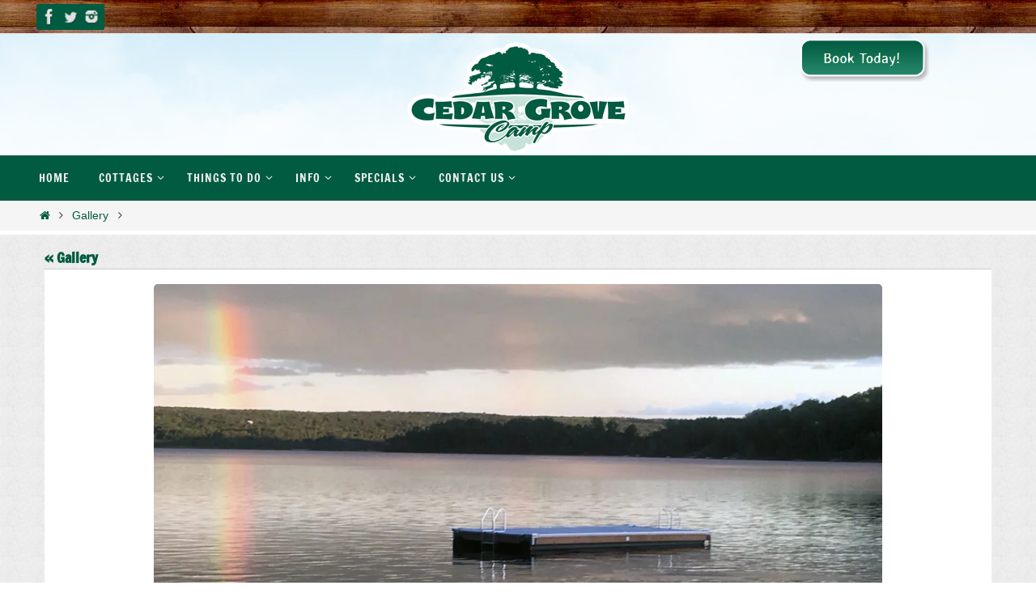

--- FILE ---
content_type: text/html; charset=utf-8
request_url: https://www.google.com/recaptcha/api2/anchor?ar=1&k=6LfaY7sZAAAAABpO7HS2jAVjuhgBSvqMJszNzOoq&co=aHR0cHM6Ly9jZWRhcmdyb3ZlY2FtcC5jb206NDQz&hl=en&v=PoyoqOPhxBO7pBk68S4YbpHZ&theme=light&size=normal&anchor-ms=20000&execute-ms=30000&cb=pi4v9oop32
body_size: 49305
content:
<!DOCTYPE HTML><html dir="ltr" lang="en"><head><meta http-equiv="Content-Type" content="text/html; charset=UTF-8">
<meta http-equiv="X-UA-Compatible" content="IE=edge">
<title>reCAPTCHA</title>
<style type="text/css">
/* cyrillic-ext */
@font-face {
  font-family: 'Roboto';
  font-style: normal;
  font-weight: 400;
  font-stretch: 100%;
  src: url(//fonts.gstatic.com/s/roboto/v48/KFO7CnqEu92Fr1ME7kSn66aGLdTylUAMa3GUBHMdazTgWw.woff2) format('woff2');
  unicode-range: U+0460-052F, U+1C80-1C8A, U+20B4, U+2DE0-2DFF, U+A640-A69F, U+FE2E-FE2F;
}
/* cyrillic */
@font-face {
  font-family: 'Roboto';
  font-style: normal;
  font-weight: 400;
  font-stretch: 100%;
  src: url(//fonts.gstatic.com/s/roboto/v48/KFO7CnqEu92Fr1ME7kSn66aGLdTylUAMa3iUBHMdazTgWw.woff2) format('woff2');
  unicode-range: U+0301, U+0400-045F, U+0490-0491, U+04B0-04B1, U+2116;
}
/* greek-ext */
@font-face {
  font-family: 'Roboto';
  font-style: normal;
  font-weight: 400;
  font-stretch: 100%;
  src: url(//fonts.gstatic.com/s/roboto/v48/KFO7CnqEu92Fr1ME7kSn66aGLdTylUAMa3CUBHMdazTgWw.woff2) format('woff2');
  unicode-range: U+1F00-1FFF;
}
/* greek */
@font-face {
  font-family: 'Roboto';
  font-style: normal;
  font-weight: 400;
  font-stretch: 100%;
  src: url(//fonts.gstatic.com/s/roboto/v48/KFO7CnqEu92Fr1ME7kSn66aGLdTylUAMa3-UBHMdazTgWw.woff2) format('woff2');
  unicode-range: U+0370-0377, U+037A-037F, U+0384-038A, U+038C, U+038E-03A1, U+03A3-03FF;
}
/* math */
@font-face {
  font-family: 'Roboto';
  font-style: normal;
  font-weight: 400;
  font-stretch: 100%;
  src: url(//fonts.gstatic.com/s/roboto/v48/KFO7CnqEu92Fr1ME7kSn66aGLdTylUAMawCUBHMdazTgWw.woff2) format('woff2');
  unicode-range: U+0302-0303, U+0305, U+0307-0308, U+0310, U+0312, U+0315, U+031A, U+0326-0327, U+032C, U+032F-0330, U+0332-0333, U+0338, U+033A, U+0346, U+034D, U+0391-03A1, U+03A3-03A9, U+03B1-03C9, U+03D1, U+03D5-03D6, U+03F0-03F1, U+03F4-03F5, U+2016-2017, U+2034-2038, U+203C, U+2040, U+2043, U+2047, U+2050, U+2057, U+205F, U+2070-2071, U+2074-208E, U+2090-209C, U+20D0-20DC, U+20E1, U+20E5-20EF, U+2100-2112, U+2114-2115, U+2117-2121, U+2123-214F, U+2190, U+2192, U+2194-21AE, U+21B0-21E5, U+21F1-21F2, U+21F4-2211, U+2213-2214, U+2216-22FF, U+2308-230B, U+2310, U+2319, U+231C-2321, U+2336-237A, U+237C, U+2395, U+239B-23B7, U+23D0, U+23DC-23E1, U+2474-2475, U+25AF, U+25B3, U+25B7, U+25BD, U+25C1, U+25CA, U+25CC, U+25FB, U+266D-266F, U+27C0-27FF, U+2900-2AFF, U+2B0E-2B11, U+2B30-2B4C, U+2BFE, U+3030, U+FF5B, U+FF5D, U+1D400-1D7FF, U+1EE00-1EEFF;
}
/* symbols */
@font-face {
  font-family: 'Roboto';
  font-style: normal;
  font-weight: 400;
  font-stretch: 100%;
  src: url(//fonts.gstatic.com/s/roboto/v48/KFO7CnqEu92Fr1ME7kSn66aGLdTylUAMaxKUBHMdazTgWw.woff2) format('woff2');
  unicode-range: U+0001-000C, U+000E-001F, U+007F-009F, U+20DD-20E0, U+20E2-20E4, U+2150-218F, U+2190, U+2192, U+2194-2199, U+21AF, U+21E6-21F0, U+21F3, U+2218-2219, U+2299, U+22C4-22C6, U+2300-243F, U+2440-244A, U+2460-24FF, U+25A0-27BF, U+2800-28FF, U+2921-2922, U+2981, U+29BF, U+29EB, U+2B00-2BFF, U+4DC0-4DFF, U+FFF9-FFFB, U+10140-1018E, U+10190-1019C, U+101A0, U+101D0-101FD, U+102E0-102FB, U+10E60-10E7E, U+1D2C0-1D2D3, U+1D2E0-1D37F, U+1F000-1F0FF, U+1F100-1F1AD, U+1F1E6-1F1FF, U+1F30D-1F30F, U+1F315, U+1F31C, U+1F31E, U+1F320-1F32C, U+1F336, U+1F378, U+1F37D, U+1F382, U+1F393-1F39F, U+1F3A7-1F3A8, U+1F3AC-1F3AF, U+1F3C2, U+1F3C4-1F3C6, U+1F3CA-1F3CE, U+1F3D4-1F3E0, U+1F3ED, U+1F3F1-1F3F3, U+1F3F5-1F3F7, U+1F408, U+1F415, U+1F41F, U+1F426, U+1F43F, U+1F441-1F442, U+1F444, U+1F446-1F449, U+1F44C-1F44E, U+1F453, U+1F46A, U+1F47D, U+1F4A3, U+1F4B0, U+1F4B3, U+1F4B9, U+1F4BB, U+1F4BF, U+1F4C8-1F4CB, U+1F4D6, U+1F4DA, U+1F4DF, U+1F4E3-1F4E6, U+1F4EA-1F4ED, U+1F4F7, U+1F4F9-1F4FB, U+1F4FD-1F4FE, U+1F503, U+1F507-1F50B, U+1F50D, U+1F512-1F513, U+1F53E-1F54A, U+1F54F-1F5FA, U+1F610, U+1F650-1F67F, U+1F687, U+1F68D, U+1F691, U+1F694, U+1F698, U+1F6AD, U+1F6B2, U+1F6B9-1F6BA, U+1F6BC, U+1F6C6-1F6CF, U+1F6D3-1F6D7, U+1F6E0-1F6EA, U+1F6F0-1F6F3, U+1F6F7-1F6FC, U+1F700-1F7FF, U+1F800-1F80B, U+1F810-1F847, U+1F850-1F859, U+1F860-1F887, U+1F890-1F8AD, U+1F8B0-1F8BB, U+1F8C0-1F8C1, U+1F900-1F90B, U+1F93B, U+1F946, U+1F984, U+1F996, U+1F9E9, U+1FA00-1FA6F, U+1FA70-1FA7C, U+1FA80-1FA89, U+1FA8F-1FAC6, U+1FACE-1FADC, U+1FADF-1FAE9, U+1FAF0-1FAF8, U+1FB00-1FBFF;
}
/* vietnamese */
@font-face {
  font-family: 'Roboto';
  font-style: normal;
  font-weight: 400;
  font-stretch: 100%;
  src: url(//fonts.gstatic.com/s/roboto/v48/KFO7CnqEu92Fr1ME7kSn66aGLdTylUAMa3OUBHMdazTgWw.woff2) format('woff2');
  unicode-range: U+0102-0103, U+0110-0111, U+0128-0129, U+0168-0169, U+01A0-01A1, U+01AF-01B0, U+0300-0301, U+0303-0304, U+0308-0309, U+0323, U+0329, U+1EA0-1EF9, U+20AB;
}
/* latin-ext */
@font-face {
  font-family: 'Roboto';
  font-style: normal;
  font-weight: 400;
  font-stretch: 100%;
  src: url(//fonts.gstatic.com/s/roboto/v48/KFO7CnqEu92Fr1ME7kSn66aGLdTylUAMa3KUBHMdazTgWw.woff2) format('woff2');
  unicode-range: U+0100-02BA, U+02BD-02C5, U+02C7-02CC, U+02CE-02D7, U+02DD-02FF, U+0304, U+0308, U+0329, U+1D00-1DBF, U+1E00-1E9F, U+1EF2-1EFF, U+2020, U+20A0-20AB, U+20AD-20C0, U+2113, U+2C60-2C7F, U+A720-A7FF;
}
/* latin */
@font-face {
  font-family: 'Roboto';
  font-style: normal;
  font-weight: 400;
  font-stretch: 100%;
  src: url(//fonts.gstatic.com/s/roboto/v48/KFO7CnqEu92Fr1ME7kSn66aGLdTylUAMa3yUBHMdazQ.woff2) format('woff2');
  unicode-range: U+0000-00FF, U+0131, U+0152-0153, U+02BB-02BC, U+02C6, U+02DA, U+02DC, U+0304, U+0308, U+0329, U+2000-206F, U+20AC, U+2122, U+2191, U+2193, U+2212, U+2215, U+FEFF, U+FFFD;
}
/* cyrillic-ext */
@font-face {
  font-family: 'Roboto';
  font-style: normal;
  font-weight: 500;
  font-stretch: 100%;
  src: url(//fonts.gstatic.com/s/roboto/v48/KFO7CnqEu92Fr1ME7kSn66aGLdTylUAMa3GUBHMdazTgWw.woff2) format('woff2');
  unicode-range: U+0460-052F, U+1C80-1C8A, U+20B4, U+2DE0-2DFF, U+A640-A69F, U+FE2E-FE2F;
}
/* cyrillic */
@font-face {
  font-family: 'Roboto';
  font-style: normal;
  font-weight: 500;
  font-stretch: 100%;
  src: url(//fonts.gstatic.com/s/roboto/v48/KFO7CnqEu92Fr1ME7kSn66aGLdTylUAMa3iUBHMdazTgWw.woff2) format('woff2');
  unicode-range: U+0301, U+0400-045F, U+0490-0491, U+04B0-04B1, U+2116;
}
/* greek-ext */
@font-face {
  font-family: 'Roboto';
  font-style: normal;
  font-weight: 500;
  font-stretch: 100%;
  src: url(//fonts.gstatic.com/s/roboto/v48/KFO7CnqEu92Fr1ME7kSn66aGLdTylUAMa3CUBHMdazTgWw.woff2) format('woff2');
  unicode-range: U+1F00-1FFF;
}
/* greek */
@font-face {
  font-family: 'Roboto';
  font-style: normal;
  font-weight: 500;
  font-stretch: 100%;
  src: url(//fonts.gstatic.com/s/roboto/v48/KFO7CnqEu92Fr1ME7kSn66aGLdTylUAMa3-UBHMdazTgWw.woff2) format('woff2');
  unicode-range: U+0370-0377, U+037A-037F, U+0384-038A, U+038C, U+038E-03A1, U+03A3-03FF;
}
/* math */
@font-face {
  font-family: 'Roboto';
  font-style: normal;
  font-weight: 500;
  font-stretch: 100%;
  src: url(//fonts.gstatic.com/s/roboto/v48/KFO7CnqEu92Fr1ME7kSn66aGLdTylUAMawCUBHMdazTgWw.woff2) format('woff2');
  unicode-range: U+0302-0303, U+0305, U+0307-0308, U+0310, U+0312, U+0315, U+031A, U+0326-0327, U+032C, U+032F-0330, U+0332-0333, U+0338, U+033A, U+0346, U+034D, U+0391-03A1, U+03A3-03A9, U+03B1-03C9, U+03D1, U+03D5-03D6, U+03F0-03F1, U+03F4-03F5, U+2016-2017, U+2034-2038, U+203C, U+2040, U+2043, U+2047, U+2050, U+2057, U+205F, U+2070-2071, U+2074-208E, U+2090-209C, U+20D0-20DC, U+20E1, U+20E5-20EF, U+2100-2112, U+2114-2115, U+2117-2121, U+2123-214F, U+2190, U+2192, U+2194-21AE, U+21B0-21E5, U+21F1-21F2, U+21F4-2211, U+2213-2214, U+2216-22FF, U+2308-230B, U+2310, U+2319, U+231C-2321, U+2336-237A, U+237C, U+2395, U+239B-23B7, U+23D0, U+23DC-23E1, U+2474-2475, U+25AF, U+25B3, U+25B7, U+25BD, U+25C1, U+25CA, U+25CC, U+25FB, U+266D-266F, U+27C0-27FF, U+2900-2AFF, U+2B0E-2B11, U+2B30-2B4C, U+2BFE, U+3030, U+FF5B, U+FF5D, U+1D400-1D7FF, U+1EE00-1EEFF;
}
/* symbols */
@font-face {
  font-family: 'Roboto';
  font-style: normal;
  font-weight: 500;
  font-stretch: 100%;
  src: url(//fonts.gstatic.com/s/roboto/v48/KFO7CnqEu92Fr1ME7kSn66aGLdTylUAMaxKUBHMdazTgWw.woff2) format('woff2');
  unicode-range: U+0001-000C, U+000E-001F, U+007F-009F, U+20DD-20E0, U+20E2-20E4, U+2150-218F, U+2190, U+2192, U+2194-2199, U+21AF, U+21E6-21F0, U+21F3, U+2218-2219, U+2299, U+22C4-22C6, U+2300-243F, U+2440-244A, U+2460-24FF, U+25A0-27BF, U+2800-28FF, U+2921-2922, U+2981, U+29BF, U+29EB, U+2B00-2BFF, U+4DC0-4DFF, U+FFF9-FFFB, U+10140-1018E, U+10190-1019C, U+101A0, U+101D0-101FD, U+102E0-102FB, U+10E60-10E7E, U+1D2C0-1D2D3, U+1D2E0-1D37F, U+1F000-1F0FF, U+1F100-1F1AD, U+1F1E6-1F1FF, U+1F30D-1F30F, U+1F315, U+1F31C, U+1F31E, U+1F320-1F32C, U+1F336, U+1F378, U+1F37D, U+1F382, U+1F393-1F39F, U+1F3A7-1F3A8, U+1F3AC-1F3AF, U+1F3C2, U+1F3C4-1F3C6, U+1F3CA-1F3CE, U+1F3D4-1F3E0, U+1F3ED, U+1F3F1-1F3F3, U+1F3F5-1F3F7, U+1F408, U+1F415, U+1F41F, U+1F426, U+1F43F, U+1F441-1F442, U+1F444, U+1F446-1F449, U+1F44C-1F44E, U+1F453, U+1F46A, U+1F47D, U+1F4A3, U+1F4B0, U+1F4B3, U+1F4B9, U+1F4BB, U+1F4BF, U+1F4C8-1F4CB, U+1F4D6, U+1F4DA, U+1F4DF, U+1F4E3-1F4E6, U+1F4EA-1F4ED, U+1F4F7, U+1F4F9-1F4FB, U+1F4FD-1F4FE, U+1F503, U+1F507-1F50B, U+1F50D, U+1F512-1F513, U+1F53E-1F54A, U+1F54F-1F5FA, U+1F610, U+1F650-1F67F, U+1F687, U+1F68D, U+1F691, U+1F694, U+1F698, U+1F6AD, U+1F6B2, U+1F6B9-1F6BA, U+1F6BC, U+1F6C6-1F6CF, U+1F6D3-1F6D7, U+1F6E0-1F6EA, U+1F6F0-1F6F3, U+1F6F7-1F6FC, U+1F700-1F7FF, U+1F800-1F80B, U+1F810-1F847, U+1F850-1F859, U+1F860-1F887, U+1F890-1F8AD, U+1F8B0-1F8BB, U+1F8C0-1F8C1, U+1F900-1F90B, U+1F93B, U+1F946, U+1F984, U+1F996, U+1F9E9, U+1FA00-1FA6F, U+1FA70-1FA7C, U+1FA80-1FA89, U+1FA8F-1FAC6, U+1FACE-1FADC, U+1FADF-1FAE9, U+1FAF0-1FAF8, U+1FB00-1FBFF;
}
/* vietnamese */
@font-face {
  font-family: 'Roboto';
  font-style: normal;
  font-weight: 500;
  font-stretch: 100%;
  src: url(//fonts.gstatic.com/s/roboto/v48/KFO7CnqEu92Fr1ME7kSn66aGLdTylUAMa3OUBHMdazTgWw.woff2) format('woff2');
  unicode-range: U+0102-0103, U+0110-0111, U+0128-0129, U+0168-0169, U+01A0-01A1, U+01AF-01B0, U+0300-0301, U+0303-0304, U+0308-0309, U+0323, U+0329, U+1EA0-1EF9, U+20AB;
}
/* latin-ext */
@font-face {
  font-family: 'Roboto';
  font-style: normal;
  font-weight: 500;
  font-stretch: 100%;
  src: url(//fonts.gstatic.com/s/roboto/v48/KFO7CnqEu92Fr1ME7kSn66aGLdTylUAMa3KUBHMdazTgWw.woff2) format('woff2');
  unicode-range: U+0100-02BA, U+02BD-02C5, U+02C7-02CC, U+02CE-02D7, U+02DD-02FF, U+0304, U+0308, U+0329, U+1D00-1DBF, U+1E00-1E9F, U+1EF2-1EFF, U+2020, U+20A0-20AB, U+20AD-20C0, U+2113, U+2C60-2C7F, U+A720-A7FF;
}
/* latin */
@font-face {
  font-family: 'Roboto';
  font-style: normal;
  font-weight: 500;
  font-stretch: 100%;
  src: url(//fonts.gstatic.com/s/roboto/v48/KFO7CnqEu92Fr1ME7kSn66aGLdTylUAMa3yUBHMdazQ.woff2) format('woff2');
  unicode-range: U+0000-00FF, U+0131, U+0152-0153, U+02BB-02BC, U+02C6, U+02DA, U+02DC, U+0304, U+0308, U+0329, U+2000-206F, U+20AC, U+2122, U+2191, U+2193, U+2212, U+2215, U+FEFF, U+FFFD;
}
/* cyrillic-ext */
@font-face {
  font-family: 'Roboto';
  font-style: normal;
  font-weight: 900;
  font-stretch: 100%;
  src: url(//fonts.gstatic.com/s/roboto/v48/KFO7CnqEu92Fr1ME7kSn66aGLdTylUAMa3GUBHMdazTgWw.woff2) format('woff2');
  unicode-range: U+0460-052F, U+1C80-1C8A, U+20B4, U+2DE0-2DFF, U+A640-A69F, U+FE2E-FE2F;
}
/* cyrillic */
@font-face {
  font-family: 'Roboto';
  font-style: normal;
  font-weight: 900;
  font-stretch: 100%;
  src: url(//fonts.gstatic.com/s/roboto/v48/KFO7CnqEu92Fr1ME7kSn66aGLdTylUAMa3iUBHMdazTgWw.woff2) format('woff2');
  unicode-range: U+0301, U+0400-045F, U+0490-0491, U+04B0-04B1, U+2116;
}
/* greek-ext */
@font-face {
  font-family: 'Roboto';
  font-style: normal;
  font-weight: 900;
  font-stretch: 100%;
  src: url(//fonts.gstatic.com/s/roboto/v48/KFO7CnqEu92Fr1ME7kSn66aGLdTylUAMa3CUBHMdazTgWw.woff2) format('woff2');
  unicode-range: U+1F00-1FFF;
}
/* greek */
@font-face {
  font-family: 'Roboto';
  font-style: normal;
  font-weight: 900;
  font-stretch: 100%;
  src: url(//fonts.gstatic.com/s/roboto/v48/KFO7CnqEu92Fr1ME7kSn66aGLdTylUAMa3-UBHMdazTgWw.woff2) format('woff2');
  unicode-range: U+0370-0377, U+037A-037F, U+0384-038A, U+038C, U+038E-03A1, U+03A3-03FF;
}
/* math */
@font-face {
  font-family: 'Roboto';
  font-style: normal;
  font-weight: 900;
  font-stretch: 100%;
  src: url(//fonts.gstatic.com/s/roboto/v48/KFO7CnqEu92Fr1ME7kSn66aGLdTylUAMawCUBHMdazTgWw.woff2) format('woff2');
  unicode-range: U+0302-0303, U+0305, U+0307-0308, U+0310, U+0312, U+0315, U+031A, U+0326-0327, U+032C, U+032F-0330, U+0332-0333, U+0338, U+033A, U+0346, U+034D, U+0391-03A1, U+03A3-03A9, U+03B1-03C9, U+03D1, U+03D5-03D6, U+03F0-03F1, U+03F4-03F5, U+2016-2017, U+2034-2038, U+203C, U+2040, U+2043, U+2047, U+2050, U+2057, U+205F, U+2070-2071, U+2074-208E, U+2090-209C, U+20D0-20DC, U+20E1, U+20E5-20EF, U+2100-2112, U+2114-2115, U+2117-2121, U+2123-214F, U+2190, U+2192, U+2194-21AE, U+21B0-21E5, U+21F1-21F2, U+21F4-2211, U+2213-2214, U+2216-22FF, U+2308-230B, U+2310, U+2319, U+231C-2321, U+2336-237A, U+237C, U+2395, U+239B-23B7, U+23D0, U+23DC-23E1, U+2474-2475, U+25AF, U+25B3, U+25B7, U+25BD, U+25C1, U+25CA, U+25CC, U+25FB, U+266D-266F, U+27C0-27FF, U+2900-2AFF, U+2B0E-2B11, U+2B30-2B4C, U+2BFE, U+3030, U+FF5B, U+FF5D, U+1D400-1D7FF, U+1EE00-1EEFF;
}
/* symbols */
@font-face {
  font-family: 'Roboto';
  font-style: normal;
  font-weight: 900;
  font-stretch: 100%;
  src: url(//fonts.gstatic.com/s/roboto/v48/KFO7CnqEu92Fr1ME7kSn66aGLdTylUAMaxKUBHMdazTgWw.woff2) format('woff2');
  unicode-range: U+0001-000C, U+000E-001F, U+007F-009F, U+20DD-20E0, U+20E2-20E4, U+2150-218F, U+2190, U+2192, U+2194-2199, U+21AF, U+21E6-21F0, U+21F3, U+2218-2219, U+2299, U+22C4-22C6, U+2300-243F, U+2440-244A, U+2460-24FF, U+25A0-27BF, U+2800-28FF, U+2921-2922, U+2981, U+29BF, U+29EB, U+2B00-2BFF, U+4DC0-4DFF, U+FFF9-FFFB, U+10140-1018E, U+10190-1019C, U+101A0, U+101D0-101FD, U+102E0-102FB, U+10E60-10E7E, U+1D2C0-1D2D3, U+1D2E0-1D37F, U+1F000-1F0FF, U+1F100-1F1AD, U+1F1E6-1F1FF, U+1F30D-1F30F, U+1F315, U+1F31C, U+1F31E, U+1F320-1F32C, U+1F336, U+1F378, U+1F37D, U+1F382, U+1F393-1F39F, U+1F3A7-1F3A8, U+1F3AC-1F3AF, U+1F3C2, U+1F3C4-1F3C6, U+1F3CA-1F3CE, U+1F3D4-1F3E0, U+1F3ED, U+1F3F1-1F3F3, U+1F3F5-1F3F7, U+1F408, U+1F415, U+1F41F, U+1F426, U+1F43F, U+1F441-1F442, U+1F444, U+1F446-1F449, U+1F44C-1F44E, U+1F453, U+1F46A, U+1F47D, U+1F4A3, U+1F4B0, U+1F4B3, U+1F4B9, U+1F4BB, U+1F4BF, U+1F4C8-1F4CB, U+1F4D6, U+1F4DA, U+1F4DF, U+1F4E3-1F4E6, U+1F4EA-1F4ED, U+1F4F7, U+1F4F9-1F4FB, U+1F4FD-1F4FE, U+1F503, U+1F507-1F50B, U+1F50D, U+1F512-1F513, U+1F53E-1F54A, U+1F54F-1F5FA, U+1F610, U+1F650-1F67F, U+1F687, U+1F68D, U+1F691, U+1F694, U+1F698, U+1F6AD, U+1F6B2, U+1F6B9-1F6BA, U+1F6BC, U+1F6C6-1F6CF, U+1F6D3-1F6D7, U+1F6E0-1F6EA, U+1F6F0-1F6F3, U+1F6F7-1F6FC, U+1F700-1F7FF, U+1F800-1F80B, U+1F810-1F847, U+1F850-1F859, U+1F860-1F887, U+1F890-1F8AD, U+1F8B0-1F8BB, U+1F8C0-1F8C1, U+1F900-1F90B, U+1F93B, U+1F946, U+1F984, U+1F996, U+1F9E9, U+1FA00-1FA6F, U+1FA70-1FA7C, U+1FA80-1FA89, U+1FA8F-1FAC6, U+1FACE-1FADC, U+1FADF-1FAE9, U+1FAF0-1FAF8, U+1FB00-1FBFF;
}
/* vietnamese */
@font-face {
  font-family: 'Roboto';
  font-style: normal;
  font-weight: 900;
  font-stretch: 100%;
  src: url(//fonts.gstatic.com/s/roboto/v48/KFO7CnqEu92Fr1ME7kSn66aGLdTylUAMa3OUBHMdazTgWw.woff2) format('woff2');
  unicode-range: U+0102-0103, U+0110-0111, U+0128-0129, U+0168-0169, U+01A0-01A1, U+01AF-01B0, U+0300-0301, U+0303-0304, U+0308-0309, U+0323, U+0329, U+1EA0-1EF9, U+20AB;
}
/* latin-ext */
@font-face {
  font-family: 'Roboto';
  font-style: normal;
  font-weight: 900;
  font-stretch: 100%;
  src: url(//fonts.gstatic.com/s/roboto/v48/KFO7CnqEu92Fr1ME7kSn66aGLdTylUAMa3KUBHMdazTgWw.woff2) format('woff2');
  unicode-range: U+0100-02BA, U+02BD-02C5, U+02C7-02CC, U+02CE-02D7, U+02DD-02FF, U+0304, U+0308, U+0329, U+1D00-1DBF, U+1E00-1E9F, U+1EF2-1EFF, U+2020, U+20A0-20AB, U+20AD-20C0, U+2113, U+2C60-2C7F, U+A720-A7FF;
}
/* latin */
@font-face {
  font-family: 'Roboto';
  font-style: normal;
  font-weight: 900;
  font-stretch: 100%;
  src: url(//fonts.gstatic.com/s/roboto/v48/KFO7CnqEu92Fr1ME7kSn66aGLdTylUAMa3yUBHMdazQ.woff2) format('woff2');
  unicode-range: U+0000-00FF, U+0131, U+0152-0153, U+02BB-02BC, U+02C6, U+02DA, U+02DC, U+0304, U+0308, U+0329, U+2000-206F, U+20AC, U+2122, U+2191, U+2193, U+2212, U+2215, U+FEFF, U+FFFD;
}

</style>
<link rel="stylesheet" type="text/css" href="https://www.gstatic.com/recaptcha/releases/PoyoqOPhxBO7pBk68S4YbpHZ/styles__ltr.css">
<script nonce="U10XiSAdnX3WYwlqteZ1Ew" type="text/javascript">window['__recaptcha_api'] = 'https://www.google.com/recaptcha/api2/';</script>
<script type="text/javascript" src="https://www.gstatic.com/recaptcha/releases/PoyoqOPhxBO7pBk68S4YbpHZ/recaptcha__en.js" nonce="U10XiSAdnX3WYwlqteZ1Ew">
      
    </script></head>
<body><div id="rc-anchor-alert" class="rc-anchor-alert"></div>
<input type="hidden" id="recaptcha-token" value="[base64]">
<script type="text/javascript" nonce="U10XiSAdnX3WYwlqteZ1Ew">
      recaptcha.anchor.Main.init("[\x22ainput\x22,[\x22bgdata\x22,\x22\x22,\[base64]/[base64]/[base64]/[base64]/[base64]/[base64]/KGcoTywyNTMsTy5PKSxVRyhPLEMpKTpnKE8sMjUzLEMpLE8pKSxsKSksTykpfSxieT1mdW5jdGlvbihDLE8sdSxsKXtmb3IobD0odT1SKEMpLDApO08+MDtPLS0pbD1sPDw4fFooQyk7ZyhDLHUsbCl9LFVHPWZ1bmN0aW9uKEMsTyl7Qy5pLmxlbmd0aD4xMDQ/[base64]/[base64]/[base64]/[base64]/[base64]/[base64]/[base64]\\u003d\x22,\[base64]\\u003d\\u003d\x22,\x22w4zCisOgbMOlHQPDr3RWwo/CssKBVWRWw7jCsnYHw6rCuEbDp8KvwoAJKcKywqBYT8ORFgnDoxZkwoVAw7Q/wrHCgj7DksKtKGTDhSrDiQrDiDfCjGJwwqI1U0bCv2zCmH4RJsKHw5PDqMKPBgPDukRcw6rDicOpwopcLXzDhcKqWsKAKsOWwrNrEjrCqcKjZA7DusKlIEVfQsOIw5vCmhvCmcKNw43ClC/[base64]/CqwXDosKWacO4w6fCrVUoFsK5wrF/YsONZC9kc8KMw6olwoZUw73Dm18+wobDkk9Fd3cvFsKxDhI0CFTDmkxMXy5CJCcyZCXDlQvDoRHCjBTCpMKgOxTDsj3Do0hrw5HDkSEcwoc/w6bDgGnDo291SkPCrW4QwoTDuGTDpcOWTnDDvWR5wpxiOWXCjsKuw75Yw5vCvAYhBBsZwogZT8OdE23CqsOmw7ENaMKQIMKDw4sOwpR8wrlOw4zCrMKdXgHCpQDCs8OGWsKCw68Zw4LCjMOVw73DphbClX7DhCM+PMKGwqo1wqMBw5NSRMOTR8Oowq/[base64]/GMOcLRc7wq/Dlw3DisOCwojDisOdw6LDrjjDmR8Aw7DCnwbDh38jw7TCnMKjU8KJw5LDqcO4w58ewqliw4/[base64]/[base64]/CvMO3wrpnw4jDssOlw7HDtFwaw5vDqcOSw6cBwpPCtUFHwp92LMOtwqrDocKKESTDl8OWwo94ecO5U8OtwrnDrk7DvAobwqPDt3JVw513McKGwoknOcKbQMO+LhdFw5VuZMOtXMKFJMKjRcK1QMKKagtFwqVcwrrCqMOiwpPCr8OpKcOhHsKDYMKWwp/DhysPP8OAFMK5OMKewqcZw7DDhlnCiwFNwrVKQ0nDjWBoUnXCh8Kkw7JawrwWK8K4bcO2wpXDtcKbN07ChcO1c8OwXTAJBMORSgdyH8KqwrIMw5XDnBPDmBnDnFBGG2QkRMKkwrvDq8K/Ql3Dg8KvPMOSLsO/wqDDkQkpdzZVwp/[base64]/DvMOHPsOTDXrDuB97VsKuw4HDmMKpwo7Cuy9MHi3CumbCqMO1wozDhSnCnGDChsOGRmXDi3zDlXbDrxLDtkXDisKIwrg0UsKfRi7CqWlVXw3Cr8KgwpICwpQdPsOtwpdFw4HDoMO0w4MHwo7DpsK6w6vCnnjDlTMGwoDCk3DCqy8FFmpDRisNwoxjXsKkwoJ2w6dxwq/DrhXDokBLDHVdw5LCjMKIAAQgwqbDuMKtw4TClsOpITTClcKOS07Cgy/DkkPCq8OZw7XCqA1ZwpAkXjlVHsKVCzXDj3wER3PDn8ONwqzDuMKEUQDDvcOYw4wkB8KawqLDu8O5w4TCusK2acKgwohUw7Axwp7ClcKuwpzDpcKXwrXDnMKJwpTCgkNZIx7Cg8O4cMKrAmdkwo04wpHClMKOw67DpRnCsMK2wp3DkSl2C3RSIGzCvBDDhsOcw6g/w5cxXMOOwpPCgcOawpgSw4FOw6giwoBCwqVeM8O2IMKfLcKKDsKFwp1rT8O7bsOSw77DiSTCgsKKBXjCrsKzw6p7wr5wWUJTThrDt2VQw5zCmsONYEYKworCnzTDgR0SNsKlXkJ5SCgbOcKIWFN4FMOtIMO7dH3DmMKXR3rDkcK9wr5IZ1fCn8KkwrjDt2PDgk/[base64]/Dj8O7w7AMw7QudCfCr8KAw73DozxrwqjClHjCgsOMJEABw5t1D8KTw7R3AcKRYcKBWsO8wr/[base64]/DlVtoaCdfwpXDncOMwo5gw67Dom7CkXVDw4jCn1RGw61TFiMKb0LCi8Kiw5DCs8KQw6YaNBTCgzh7wrxpKMKrY8KowpHCkFQufDzDimfDtGgRw7Qzw7/DrwFTWl51JMKnw79Ew6hYwqIFw7vDph3CqAvCmcOIwq7Dtg1+WcKSwozDmTcIRMOew6jDvcK5w7XDkGXCmwl0ZsOnB8KHOsKWw5XDs8K/DBtYwrHCl8OsaEVwFcK1NnbCulxXw5lEcVw1bcOJQh7DlW3CvcK1O8ObUFXCgRggQcKKUMK2w7XCoV5gX8ONwpvCq8K4w7HDlztZw6RfPMOPw4wzEH7DoT1dAEpnw5kJwq4fb8KJMn1TMMK/N0TDp24XXMOFw6MSw7DCnsOTSMK1wrPDlsKCwptmEzHCmcOBw7PChjjDoVQowpNLwrVGw4bCk1bCusOdQMKtw4IzPMKPR8Kcwo9dHcOtw41Ew4HDk8K+w7fCgC/[base64]/DtUNjw4xtwrTCsjHDp1BsUsK6w786wqIqKnDDgcOLcmrDu15SSsKPMFrDuzjCl1jDmC9EfsOfDcKzwqrCpcOnwpjDvcOzXsKrw5bCunvDvV/DmhNlwrRNw45DwrQrOMORw6jDgMOXW8K2wqvCtxLDpcKAS8OuwrbCjMOyw7bChMK3w7l+wqp3w6xDTHfChAzDsik4c8KWD8KeW8KQw4/Doihaw6NZWBzDkzItw4lDNiXDh8Kew5zDmsKdwpLDvShDw7rCjMOMB8OMw5pBw6sxP8Kcw5Z3ZcK2woPDonrDjcKVw5TDglU6IcKxwplOOxTDlcKTDHHDh8OSBkMvcCXDqH7CvFdyw7kGecKfaMOBw7jCp8K3AUjDocOAwoPDnsK3w4Jww755UcKUwpPCucODw7/DmRvCm8OaNCJETHLDhcOawrw6WhsXwrvDsmh2RMK2w4ATTsKiHEfCpirCtGXDnGorJjfDvcOGw65WIcOeDSzCrcKSI3ZswpfDucKIwqTDp2HDmn9/w4AmKcOtMsKRfSU3w5zCiB/Dm8KGDUzCszBvw6/Dt8O9wr0YKMK/UkDCmMOpdFTCuzRId8OIe8KWw4jDtMOAZsK6EcKWFFAww6HCjMOLw4fCqsKifhXCvcOawokiesKMw5LCrMOxw6lGPlbCqcK2AVZhdgvDhsOaw5/[base64]/aEdNe15QHsOPRcOTw61Yw5XDusKtwr7CoMOUw6/[base64]/CuMKVWMOhwqElRjfCmQjDpk5ZwqrCvh58wpTDisOaKsOVJsOwNyTCkU/CkcO8DMOowoFqw7fCpsKbwpfDswYMHMORVW3DnFHDjkTCi0zDik04wqUzPsKxwpbDpcOqwr4MTBLCuANkNXDDs8OMRcOHditIw7ogfcOeKMOGwpjCk8KqO1bDhMO8w5TCri48wrfCscOBT8KfVMOdQw3CosOjRcOlXTIyw54WwovCtcO6HsOOJ8Oaw5vCoT/DmGcFw6HDrBvDtSVUwqnCphQIw6NVXFMCw7Aaw417K23DtTfCsMKHw7zCmnTDqcK/LcKvXVVVHMORH8ONwpLDsXHCncOeZcKYFWDDgMKLwo/DpcOqKQ/CrMK5XcK5wr8fwo3Ds8O9w4PCqsKYTDHComjCksKrw6siwofCsMOxZDILLnRJwq7DvkdILjLCqGtuwovDg8KVw5k/M8Ozw69Zw4VdwrsVaS/CicKlwppyccKtwqctWMK4wqxEw4nCgS5tZsKCw6PCjMKOw65QwpLCvBPCi2BdARQYA3vDqsK8w6Z7cHtFw5zDjsKQw43CmkXCjMKhbUsnw6vDuUMrR8K0wrvDocKYUMOoBcKewoDDk1UCG2fDkUXDtcOXw6TCin7CrMOkfQjCuMOdw7gcdU/Dj1HDkQvDlhLCgRZ3w43DvXoGMyUWFcKUWCRCQSbCr8ORR1IFaMO5OsOdwpYTw65gdsKLXXI0wrLCtcKEGSvDmMKTAsKbw6powp08SC1Dw5XCuxTDuTlcw7hFwrYEKcOqwoJJZjTChcKDSXoJw7PDr8Krw53DiMOuwoDDkFnDpE/Cpn/DizfDhMKeWEbClFkKWcKJw6Z8w5PCrWXDjsKrPiPDsRzDocOYYsKuMsOBwoPDiH97w6Irw48zCMKywpwMwrHConPDoMOkTHTCvih1bMKUMCfDpxY6RWF5HcKjwrfCq8Opw4EiAXvCncK0YyJIw4syOHbDp2rCq8K/TsOmQsOCZMKWw63CjxbDmW7CpsOKw4tgw5U+FMKEwrvCpi3DqWTDmH3DrW7DoArClhnDkWcNAUDDnQtYYEtbbMK0RhfChsO1wpfDvMOBw4NCw6dpw6vDkE/[base64]/DmG8PwrXDgBQFw6DDvX8LMsOoRnVzLsKfW8OTHzrDu8OKCcOywqjCicOBBSEQwqx4PT9Iw5RjwqDCscO0w5XDqhTDgMOuwrZQVcOhEHXDmcOFLUp/wrfDgATCjsKsfMKFcF8vIDXDv8Kaw6LDozLCqQbDpsOCwrApBcOtwr3CimXCkzMQw4RuAsKFw4/[base64]/[base64]/f8OwZ8OJw7zDlAlkwp9Jw4fCiwBmDsOOwq7CgcOXwrLDq8K6wrN3GcKxwp8dwrDDhwYkdEMlV8ORwrzDgsOzwq/CoMOkDnc6XVZoC8Kdwp1Iw4pXwoDDkMKRw53Cp2lcw4M7wrrDlcKZw6nCoMKBDCsTwrARLTY2wr7DtTs0w4Bmwo3DhsOuwrh3ISowcMOhwrdIwp8cShV/aMOcwrQxRksyR0bCgGDDo1gaw5zCqmPDusOzCWBybsKew7zDgD3CkRcqLzjDv8Ozw5c4wrlRN8Kaw6HDjsKbwoLDocOcwpTCicKpO8O5wr/DgCLDpsKjw6wUOsKGIFUwwozCmMOxw5nCpj7DhkV2w4PDtBU9w5lYw7jCv8K8MEvCuMOuw5pywrvChnAde0TDiV7DicOywqjDuMKFHcOpw7JuA8Kfw47Cn8OZGR3CjFPDrk5Iw4rCgArCvsKKWS9/GRzDk8O2VcOhISTDgQ/CgMOFwqsXw6HCgwPDtk5Zwr7Du3nCkh3DrMOuUsK6wqDDklMWDWPDokseCcOVO8OibXUQB2nDgEU4RHjClWQ4w75Tw5DCi8OWbsOtw4HCoMOcwpHCjH9xKMKuY2nCsgsLw5nCgMKjRnUCesKpwqklw7IGCyjChMKdcsK+RBvCux/DpcKXw6oUEn95DUpGw6d2wp5awqfDh8KLw6/[base64]/RsOsw4JDKMOzw45MKMO5w41sf8KkTzIfwohfw7jCt8KMwqfCosKcTcORwpbDmVlIw7rClivClMKUf8KqKMONwooCLcKCAcKsw5EdSMOyw5zDlsK5AWouw69YLcOLwpNhw7F1wrHDnTzCgWrCu8K/wp7ChcKFwrrDnyDCmMK1w5LCrMO1S8KlRnQsPFBjMF7Cl2pjwr7DvHTCmMKWJyozWsOQYCDDvELCjFrDq8Oca8KmcADDjMKUazrDnsOeKsONbUDCqFbDlCfDrhVVRMK5wrF8w73CmMKtw6DCtFTCqVQyEhtgPW5GDsKyHx9dw4TDtsKOFRcVHMOUAQNBwo/DisOCw6ZbwpXDqifDlRPClcKRBWTDi1UvMXYOF0YNwoIvw4LCqCHCv8OJwrvDu0glwp7DvXEBw5LDj3YfGFrCk1bDv8Kgw7Ajw4DCqsOCw5zDocKIwrFmQSpIBcKMO3Fsw5LCm8OOJsOHO8OaN8K0w7bCvg8vOsODeMO3wrdtw73DnjHDmQ/Du8K5w7bDmmxHIsK0H11TEgHCisOQwr4Iw4vCp8KiLk/[base64]/[base64]/wqrDkg/Dp8K4e8KqeilOTDfDhMOgD8Ohw5jDkcKxwqh3w4bDuhEyHUzChw0XRUYGCWgbw7wTD8O7wp1WBV/ClhfDtsKewqNLwpAxI8KVLhLDnlISLcKVRA5ww6zChcO2c8KaZXN2w59SLizCksOjJl/DgSxJw6vChcK8w6kmw67DjcKaXMOKP3XDj1DCuMKSw53CiGI6wqLDmMOcwonDkC8twqVSw5wOX8K4NMKTwobDo1l3w78bwozDgXMGwr3DlcK0eS/DnMOXOMKcDhgVfWzCkDM4wrfDvsOnX8OEwqfCjcOJPj0Cw5FpwqELSMOXEsKCOzorC8OfcHkQw7kjA8Oqw4jCj14aWsKsSMOUbMK8w5kZw4IWwpvDg8O/w7bCjjcTbjvCrMKrw68zw6cyMiTDihDDt8OHVx3CvsK8wrnCmMKUw4jDsygxVkUNw6tiw6/[base64]/Dg8OjNil3CMKVFAjCin/DtMOLKMKJKRfCuMKMwpPDiRzCtsK8aB8Uw4h1Q0fCnVI3woNTAMK2wrN7KMObXw7ClmROwqglw7XCm2V2wppWPcOGVXLCmQjCtmtXJ1cPwrZvwofCkVR2woUHw4dkQjfCgMOXAcOBwr/CplMgSy12HTfDr8OKw7rDp8KXw6RyQMO5cytRw4jDlhNcw4zDqsO0B2rCp8KHw5M6fUbCq0MNwqgNwpvCh1IjQsOsRXRow7RfJsKuwoc9wq5mc8Old8OKw454KAjDoUbCtsOTdMKjLMKuaMKCw57CjsK3wq4hw53Dslgaw7LDjjfCtUNlw5Q8FsK/OyfCmcOAwp7DosOyZsKgTcKRFkU3w6l9wr8sDcOJwp3DhGrDrHpkMcKMfcKywqnCtsKNwr3CpsOkw4PCo8KBdMOqOwAxC8K5LGrDgsOXw7cVfB0SECrDnsKdw6/Dph59w554w64xQBvCrsOsw5PCjsKwwptacsKswrTDgGnDm8O9GjwjwqnDvGAlR8Orw7Y/w5QQcMKPTilKa0pGw4RNwrTCuiEpw4/DisK9UVvCm8K5w7nDu8KBwpnCs8KywphJw4dRw6bDhHFswrPCgXxGw6XCk8KOwpJjw6HCqTM5wpzCuUrCtsKtwoggw6YIAMO1KWlKwpzDhB/[base64]/[base64]/wqPCncO0wrsLPMKWJnPDrcORwofCrMKbwqzCihLDnBvCssO7w4LDt8OvwrwKwrBZG8OQwpgEwoNTR8KGwq0RQcKSw4pGdcKWwppgw6Ryw77CkwLDvErCvXHCvMK/NMKUw6hRwrLDssOiGsO/GTInGsKseTpBfcOCFsOUUcOUFcO2woDDj0HDncKPw6LCqgfDigMNXxPCiQcUw5ouw4o3woPCgyDDpx3DosK9SsO2w65kw7jDscKdw7vDhHxKQsKaE8KYw5jCk8ORJhFoCEfCoXgOw5fDmD5Lw5nDvFDCoEx0w5w/KU3ClMO2w4U1w7zDrVBsHMKdGMK1NcKQSi4AOcKQdsOBw6pvYQfDlm7CrMKNWFVpPhpEwqY3O8K4w5o9w4XCqUt6w6/DiAPDpsOXw4fDhybDiA/Drzl9wpbDjxcwWcOIIQfCkwHDksKAw6AXPhlrw4E6C8OOeMKTKGgpbh7CglvCpMKECsOMN8OUVlHCo8K0f8O3aUPCsynCnMKVD8O8woLDtgEmYzcIwobDtsKKw4nDhMOIw7XDm8KWRiAww4bDiGPCicONwpYtD1bDssORaAVIwrDDhMKVw60Iw4bCsBQFw51RwqlHT3/Dtxwkw5DDusOxBcKOwpNbNi9TPxXDncK2PG7DtcOWMFRTwrrClmJqw5DDmcKMfcOWw5jCp8OeV3okCsOOwr5xfcKValUFF8OYw7TCr8Opw6/[base64]/[base64]/DtsOFw4UfL2/[base64]/FVRIWh7DowZxwqDCvsKEwqvDjlHCjMOow4hjw73DlcKrw4ISJcOmwo7CkyzCjCnDiFpiURbCr09jcCh7wrBqfcKwWAovRSHDtcOqw4B1w6Z6w5bDggbDkn3Dt8K4wr/Cu8K4woAxPsOEVcOpdl94C8OnwrvDqWRDbHLCjsOZRXTDtMKVw7Q/woXDtDvCvCvCuljCjw/[base64]/Di3B/YcKMwrHDksKJwp9Vw4A4wqbDg8OIwrzCtcO+bMK2w43DgMKJwpUNNmvClsKGw63CsMO+NVzDssORwrXCgsKUZyTDoAQowq1wYcO/wpfCjn91w60ABcO6aX95SVVHw5fDgxkOUMOsZMKAe2UufDluJMO4w73Cp8Ohf8KQBytrBXfCoRsTeCPDqcOAwpbDuGzCq1rCq8KJw6fCoyrDmUHCq8KJRMOpNcKcwpnDtMOiJ8KjP8KDw7bCsinDhWnCoEByw6jCksOpIyh3wrHCijBWw7x8w4l/wrg2IW4rwo8kw49tdQpVdUXDrEzDhsOQVCJ0wq8BGFTCty86B8K9O8OiwqnCliTCncOvwrfCo8OfIcK7YgTDgSElw7HCn0nDm8KCwpwOw5DDmMOgOhjDqkkHwrLCvnh/QxLDrcK7woACw4LDgwFDIsOHw4FowrbDpcKxw6TDr3cTw4nCssKOw7h0wqBsJ8Okw7PCmcKdPMOXS8K1wqHCusKIw5ZXw4fCsMK6w7R1Z8KYdsOkDMKYw7XDnEjDgMOBOwLDlWjCsVhOwrvDj8KxN8O5w5YfwoI/YXoOwowiB8K6w6oXN0cmwp4KwqHDo1bCisKaGmQ/w5bCjyxkCcO3wqLDuMO8wpHCvTrDhMOCQhBnwqfDk3JfAMOowolqw5XDoMKvw51/[base64]/HMO1cE7DkU/Dm0kuYMOHZyLDkMOqwoXCn2k9wqbDrSlsH8OhJAQjdBjCjsKwwr4OUw7DlsOqwpDCu8Kkw7UDwpjDjcOnw6bDq3rDhMK7w7jDqA7CoMKIwrLCoMOGARrDp8KMIcKZwoUYQcOtMcO/TMKeJxwKwrYmY8OLC3DDrUPDrV7DksOCShHChF7CkcOiwqfDm1nCj8OJwowLO1IUwrdrw6srworDn8KxT8KhNMK9exHDs8KCQMOEQTkVwoXCusKfwpbDpMKFw7vDlcK3wpcxwo3Ds8KVb8OXOsOsw7xPwqo7wqx+Fy/DlsO0bMKqw74Vw6RgwrEBLzdowoFcw4tUNcOXGHl/wqnCscOfw5bDucKdRxrDpjfDhAbDk0HCk8K9J8O2HyTDucOmKcKnw55yCCDDqVDDjB7CrQA3wpjCtisxwp7CscKOwoNxwohRCnPDgMKawoEiNn4sfMKiwqnDvMK/P8KPMsKSwoYGGsO6w6HDlMKQLjR3w6TCrgIddwgjw77Ch8O2T8O0TUjDl11uwoNdZ1LCpcOkw5kTeyVjDcOpwpUgY8KLKsKkw4Fpw59AUznCmE0BwqnCg8KMG2UJw7k/wrcQSsK8w7PCjGzDpMOAYcOsw57CqQNUNRHDkMOPwpLCqTLDjlM4wopNHX/DncOywoxkHMOSDsKWXWkSw7DChXg1w6ZPIWTDk8OaI1lLwqh0w4vDpcOxw7A/[base64]/[base64]/Cg8OgwoofW8K7wq3Dr8KTAMOWwoLDh8KEwq7CkxvDqXRoGxfDt8O/LhhpwoDDjMOKw6xLwrnCicO9wpTCjhVFaGhNwoBhwoXCkwU5w4k/[base64]/VyXDlUnCpsOmw7Axw5bDmcK9wqzCnQLCj8O8wrrDlMODw5k6LRzCgV/DpyAGPGTDgFo9w54ew5TDmV7Dk2jDqMKQwqPCoSB3w4rCv8K3wqU5b8ObwohkbWXDn0cbYcKdw4YLw6TCtMONwqXDvMK2JSnDnMKNwobCqRTCucKmNsKDwprDjcKrwrXCkjpLE8K/aGxUw6AAwr5vwpUhw7pcw5XDnUAKLsOOwqJqw4FbJXAVwoLDphDDk8KcwrDCoTbCjcOzw7nCrsOJRW9rElBVdmVdKsKdw7HDqcKzwrZALUAoM8ORwp91SELCvXIfbG7DggtrL34ewo/DjcKWLwovwrdFw5pkwqPCjlrDtsOQNHnDh8Obw7Jhw5UCwpEdw4nCqiB9IMKTR8KIwpNKw7UYWMOCVzl3O2PCmHPDocOsw6DDjUV3w6jCqGPDrcKSK0vCqcO4d8Oywow/WF7CmnYSZVrDssKXVcKNwr8jwp18JzFmw7fCmMKTCMKtwpVCwpfCgMKrUsOsdHwvwooAZcKRwqTCl1TDscOpVcOjeULDlUFhAsO6wpUuw63DucO3OndjKn1gwqV4wrpyLMK9w54/wojDi1sHwozCr1AgwqHCuhRWa8OIw7vDicKDw5vDvgh/LmbCo8O6dhpWXMK5DwLCvy7CosKmXn7Crj8MJkbDsWDClMODwrbCh8ONNXHCsA0/wrXDlgozwq3CuMK5woxnwrHDhCtMQTfCs8OIw7V3TcOHw7fDpgvDgsOEB0vCn3F+wr3CtMK8wqUhwrsZMcKAVGpSU8KvwrYPeMKYVcOHwr/DpcOLw5LDuVViYcKBK8KUTRnDpUREwoIXwqQubMOVwozCpCrCqEp0asKxbcKCwr4JOU8HHgk5UMK8wq/Dij/DssKEwqXCjAgrESsVRxNjwqYCw7rDgFFVwpvDogrCihTDpcOZKMOROMKowqplTSzDgcKvA3HDpMOyw4DDoU/[base64]/CrUnCrsO/QcKpw6XCgMK5wq3CvsK7wpbCgG9rw4k0eH3CqRhxdCvDumvCtcK7wp/DtzACwrJ+woAxwqIbFMKDVcKMQCjDkMKzwrBmJwEBb8OPCGMEe8K9w5tyU8O4esKGKMK8KRjDmF0vbMKNw6YawpvDkMKvw7bDgMKRVDIPw7VsF8OUwpbDkMK5LsKCCMKow71mw4dXw5/[base64]/CtcOeesKywohKwqTCp8KFEnzCgsKGS8K6e3xaCsOMBDHDsChBwqfCvnPCi3/Dq37DuGXCrU4ywpPCvx/DvsKmZmBKB8OIwp57w6N4w4nDkRk7w5VmIcK8awvCt8KLLsOeR2fCsRDDpggJHjYRIcORO8OKwpI8w4tFE8O1wpDClkgvKwvDpsK+wrYGf8OyASPCqMO9wrXDiMK/[base64]/CusKoTzzClzIkwprDn8OkwqvDmcOcCzBowoAEwrfDrik/I8ORw4bChj0+wr51w5ESZcOLwonDrEtSYGhbd8KkBMOhwowaNMO9RFTDvMKVfMOzIcOMwqkgZ8OKR8Kdw65nSzjCowfDkz92w5d+d1DDpMK1X8K0woURf8KGTcO8FEvCtMKLZMKNw7jCicKFFEBWwpUHwrHDvFdrw6/DtSJlwpzCjcKUGmJwDxYqaMO/[base64]/DvMKHZRfDl8KLGQjCpcKPwqrCg8Kswo4fbMOawoIvOFXCgzHDsmXCisOUH8KXPcKeIlNZwpPCixUowoHDtSZXf8Ouw7QePCICwoDDmsOJOcKUDEwSU0bDm8Orw4Vgw5zDoVHCjV7CgRvDkkpLwo/DosOdw7YqEMOMw6DCtsKUw7s0WsKwwpbCusKHTsOOOMK9w7xcES5FwpnDqWfDlMOiAMO6w44LwrRLNcOQS8OtwqcWw4MsRC/[base64]/[base64]/wo3DsMOpc2Yuw7spwo7DiMOaIcK/w6DDqiVaw6fDtMOpUVHCrsOqwrXDpBYreE9ww5guPsOJWHzCsBjDjsKIFsKoO8K9wqjDqwfCn8OSSsKuw47DhsKYK8KYwqZtw4/[base64]/Cm388wqrCuSlOwqzCrMKUKlw9NsOKPEhBf1PCucKnY8KKw6rDpcOKdVM2wopgAcOQUcOrDMODJcOwF8OFwojDtcOZAFvDkg1kw6zDr8KlYsKhw61ow6TDgMOBISFOaMOWwoHCssOTUVcvUcOzwqwowpXDm0/CqcK9woVcTMKZQMO5MMKlwrTCj8KhXXR1w4k8w7UJwq3CgE/ChcKgIcO5w7nDv3wBw6tBwoVuwp92w6DDp1DDg1vCpGl/wrnCocOHwqHDsEzCpsORwqPDpnfCsRPCvivDosO7X27DojzDpMOiwr/[base64]/[base64]/Dujp8w6xhFjbCqS/CgTtjwrI3wplWw71zRVHChsK4w5McTy9jSgtAYEBzVcOJfV8tw5xLwqrDucOywpl7BWxbw6UKHydrwrnDjsOEB27Conl0TcK8YyBmXMKYwonDpcK7w7gbJMKPKQE1PcKsQMOtwr49TsKhQRTCo8KjwobCkcOFfcOfWHHDisKow7/CggbDv8KZw450w4UNw53Dh8KRw4U0OTEWW8OYw7sNw5TCoCsJwr8gdsOYw7EwwqI3NcOBVsKDw6zDk8Kbb8KUwo8Ow7/DmMKePxdUHcKcBhPCu8OLwq90w4ZVwrcew67DocO7YMKww57Co8K3wqg/Y33DjMKDw4jDt8KNGilew5/DrsK5DnLCosO7wp7DoMOnw7XCoMOvw68Qw4nCpcKAZMOMQ8O0GCvDuUjCjMOhbhbChMOUwqPDncO0CF05aCccw55jwoJnw7RLwrhxAm3Cmk7DkWDCvF02CMOOPDhgw5Ivw5nCjivCg8Kow7NDbsKgEgfCmRHDhcKQa1/DnlHCrTdvT8OedSIDfH/[base64]/CssK0VcKpbsK0w6xRw6LDtTJdw7LDscOkw6/DoGfCrsO5YsK8K1VqEG4TWw5Lw7NaRcKUGMOiw4bChsOrw43DqXDDnsOrATPCg2HCtsOEwpVHFCBHwqh0w5gewonCn8OOw43CvsKvIMOtHXlHw4JRwoYIwrw9w7nCnMOrb0LCnsK1TF/[base64]/IMOyw5fDlcKVcsKCwq7Dl8KAXMOQw690w4/DkMK3w75nEELCv8O4w5B8ScODZn7CqcO4CVjCgwwub8OvGGDDlE4nAMO2NcODasOpdWoyeTBJw6LCl35YwpM1AsOew4rCj8OBw51HwqJJwozDpMOzJMOlwp9wTF/CvMOCe8OHw4hPw5xLwpXDicOIwqxIwo3Co8Kfwr5KwpbDvcOswrLCoMKlw6VEDV7Di8OnC8O7wr/CnGtrwrXDvmd/[base64]/CrVfDkTkzw4UhM8OhIMKkCwDDgT/DtcOLwpbDlcKbdAMCZ354w6JHw6F1w43Dq8KGAlLCmMObw4J7E2B9w65MwpvCq8OvwqVvEcOnwovChybDljUYLsOAwow+B8KKaV/[base64]/w44qDMOQw7XCkcOHwrQVTAjCg8KAFsKCcADCnDkKwp/CqB3CnycHw43Cs8KzIMK0Lj/[base64]/Cq8KnDVRvScKPY2HDgsKoSUnDsMKBw5BZL2tzE8OQEMKcEhNLAFvDniPCoSUPw5zDv8KBwrFlDyzCh1p+NsKUw47CqS/DvEvChMKpLcOxw68wQ8KMA24Mw4FcAMOCdwJlwrbDpkcxfVUGw7/DulQrwoImw4NAdFpQeMKKw5NYw6l/[base64]/Ds8OJcThcL8Odwo4NIhTDpQpQwr03KMOtEHV0w5rDq1HClcOgwplRTMOPwpXCjCoVw59jDcOMHEfDg0DDuHJWcizCisKDw7vDrBNZOH4QIsKCwoMmwq5kw5/CsW0pBV7Cl0/CqcKuGCTDpsOiw6UIw4pXw5VtwpsbA8KAVGsAacO6wrXDrkhDw5vCs8Ouw7tEKsKyJcOJw5s/wrzCgBLCh8K/w5PCnsO8wrB4w5HDssK8YR9zw57Cj8KGw7MEUMOcaygTw5x5d2nDjcOvw5VdRsOEQiZIw6HCoHJ/TkB6BcOxwoPDrlxjw6AhYsKWP8Owwo/[base64]/DvFNewrFvwr3ChcK7wqDCtU93FcOjw7nCg8KSN8OtbsO8w5Anw6XCgMOWOMOaQMOOacKbLCXCtAhowqbDssKzwqXDqzrCh8Kiw65uCXrDqXNrw4N4aELCnBrDjMOQYXQjfcKYMcKawrHDpB5/w7DCmjXDvQfDjsKAwo00anTCtcKudSZzwrAgwp84w6nCh8KnbAFswp7CjMKpw7w+T3jDkMOVw47Cg0pDw6bDksK8HTB1ccO1UsKyw57DkBjClcOZwqXDtMKAKMOYasKTNsOmw7/CtkXDgGR3wpXCjGAXOAlww6N7SzB6wrLCjErCqsKpI8OJXcOqX8O1wrrCu8KEbMOfwqbChMOiO8O0w6zDs8OYOjLDjXbDqHnDg0lgchBHwoDDtXHDp8Orw4bCvMK2wrVlP8OQwoUiSh5nwptPw4tOwp7DkXYqwqjCrEoURMOKw43CicKJUQ/DlsOSF8KZIMO8DEo+ZHbChMKOe8K6wpRlw4HCnDoOwoRiwo7Cm8OaWj5TQDxZwqTCtwXDpEbCqFrDk8OBR8K7w6rCsB3DnsKYTiTDmx5sw64ZScKowqPDrMKaKMOAw77Du8KKO13DnW/[base64]/eCXDmUbDqcOaVMO8ecOqw4fCljzCtMKHbQQPKmPCocK6VSNXPk8QJsKZw4zDkhLDrwLDhgxvw5ciwqbDmz7CiTkeJcO2w7bDgBvDv8KDAGnCnTtmw6zDjsOFwpJ8wrg4U8K7wojDl8OoJ2FVYArCqyVTwrxCwpgfOcK5w5HDj8O4w7wcwr0MACRfa0zCl8KTAUfDh8O/dcONSxHCq8OPw4vCocOUGsKSwoccFlU3wqfDpsKfVwzCh8KnwofCq8Kiw4UnD8KfO0IreRlvMcOscMKxS8KOQR7CiSHDucKmw4VtQGPDr8Onw5TDtRpOSMOfwptNw7MPw5E3wqDCnVkqX3/[base64]/KMO3DSpLI8KNwp1DFsK1RgrCmV4yw5hQwpLDuMOuw4/CslXCtsKaPcK9wo7Dj8K3YiDDn8KwwpnDijbCsX4bw5PDiQQJw5ZIY2/CoMKmwprChm/CpWXCgMKywqBPw7xPw6xHwpcMwoTChAESIsKWasOnw7jDoQBpw6siwpgLNsK6wpHCmGzDhMKVRcOtIMK/w4DDmgrDpQxRw4rDhMO1w5gbwq93w7nCqsOKTwDDhHh+EVLCrBDCgQ7ClgAUfS/DssKPJw5Ww5rCn0/DisOxB8OgFmMuZsO5bsK8w67Ck33Co8KPEMOMw53CpsKuw51beHnCoMKxwqFKw4fDh8OpMMKFdcKkwq7DlsOzwqAbXsO1f8K3eMOowoVBw7pSSht7djHCq8OzFk3DgsO1w4p/w4XDm8Ozb0DDp1ZbwpXCgywbY3cvLcKnesK0B0daw6fDpFxnw6jCpgQAO8K1Q1vDgMOowqIhwoNJwr0qw7fCvsKpw77DomrChmBLw4ladMKYZU7DtcODG8OMARnDoj4cw7fCtFTCicOmw73ChVxHRSXCvMKkw5tucsKPw5dSwoTDsw/DsRUIw7QZw7p/wrbDqnQhw40wbMKmRS18CR3Ci8OtSRPChMOYwqB2wr1zw7bCicOTw7gxe8Ojw68bcgbDkMK8w7YfwqgPV8O2wqhxLcKNwp/CozPDlDHDtsOZwo0EJFUEw7glWcKUViULwoweD8K2wovComFGLMKOWMOqa8KrDMKqCS/DkX/DvcKteMO+UWpAw6VQJQ7DssKswo0QU8K5M8K4wo3CoA3CvgjDiTpCBMK0DMKNwqXDilnCg2BFRD7DpjAQw41rw71Aw4bCtWzDscOjNA7DvcKMwpx8HMOowq7DtjLDvcONwrMDwpdtUcO9esKBAcKFOMKERcOXLW3CpErDnsOIw7HCvjPCiCIxw4APLm/Dt8Orw57DusOwYG3DpQDChsKGw5DDhVdPfMKuwp9xw7LDgATDisKYwrhQwpcXajbDszV/YT3DosKiecOcB8ORwqvDkjN1JMOowr90w73Ch3hkesO3wrBhwpXDkcKEwqhXwqkyYApxw5d3biLDrsO8wr4Xw6TCuQYiw6VASz1tAwvCpBB9w6TCocKRa8ObLcOmXAzCmcK7w6jDtsKvw5tHw4JrIT/[base64]/DnsKFLDHDjA9HVMKhB8Omw5pvw4bDmMKuWU49YcOdTcOWYsO+w5JMwrHDvMO9McK2NsKhw7pvUB80w5gkwpxhXCBPMEzCq8KEaVfCicKLwpPDq0vDmsKLwpTCqRwPCEEyw6HDn8O8G2gYw6QZFyImWD3DkQJ/[base64]/DhcOgwpp6X00gw7NvRGLDscK/QBcTIlB/YHVmDRJEwrx4wqrCpxEvw6Asw4IGwocHw7sdw609wqZww7/[base64]/Di8OsP8K2f204dMOoH8Ofw4vDrQnDvsOhwpMnw6pKJABxw4HCtCYbTcOPwr8TwpDCisK8KWE/w5rDnD1iwpfDkQVyZV3Cs3PCuMOMS0Vew4TDm8O3w6YGwoTCqHnCoHTDvGXCunh0fjLCp8O3w7dVCsOeHS5lwq4Nw7Uuw7vCqUssQcOaw4fDuMOtwqvDmMO/ZcKBasOjXMOxMMKmRcOaw63Cs8Kyf8KiaTByw47DtMOiAMKlXMKmTmTDtUjDosO+wpvCksO0PHwKw6fDisKCw7pxwo7CvMK9wpPDp8K0f0jCkUrDsHXDmFTCsMKKEW7DlmkrT8OUw55TG8KaT8OTw49Bw7/Cj0zCiR41w4vDnMOBw60pVcK6GyoGL8OuAQHCuBbDo8KBcy0eI8KmSiRdwrtjTjLDgXcsbWjCmcKdw7EcYVLDvmTCoRPCuTE5w58Iw5HDsMKIw57Dq8KCw7zDukLCuMKuGm7DucOzI8OkwqgkFsOWY8O+w44xw5IWcjzDijvCl2IZasOQH2LDl0/Dvms1KBNow55ew60RwpNMw7XDnE/Ci8Kjw4oVIcOQCUPDlQQBwprCk8ORcH0Id8O0AsKbH37Dh8OWMyRSwopnKMKKMsKiAHY8asOBw7TCkWlLwqR6wobCpmrDoh7CsRVVVS/Cg8KRwozDtsOENXbCpMO/ElErNiF4w7vCsMK4VsK8GTLCusO2F1RlRntaw4U1LcKewpjClMOewos5csOwITNMwpnChz5GdcK3wozCg1Y7EQ1iw7HDjsOoKMOswqrCpgp9K8KlRFTDjnPCu0daw4gnEMOQfsKow7/[base64]/P2c+wpTCusKPwoJuMcKjwr3CtMKkMcO8w4HCksKwwrDClGk8LcKxwrZawqVjPMKqw5rCqsKyOXHCkcKWQn7Cs8KTBSPCoMOgwqvCon3DlxrCqsKUwphEw6fClsOVKmfCjxXCsGPDhMO4woHDkgvDgjUSw4YUHsO5eMOSw4LCphnCuSLCumTDlxJ/[base64]/CiFELwqFmwqrDmDplMD/[base64]/B1JfwqnDosKuNcOGdsKkwr3CusO1w4VsFiswbcOSYjZ0M3ggw7nCvMKbcFJlandKPMKBwo0TwrRiw6FtwpYHw5HDqlseFsKWw68DUMKiwp3DihBow6fDt2vDrMKueXLDr8OIUwtDw4srw45Uw7JoYcOjR8OzLX3ClcOHFsOJAxoaW8OJwoAJwp9oOcK/OkodwpzDjF8OGsOuDnvDihHDu8OHwq7DinJiRcKdOcKJOgrDocOmNzvCmcOnVG/Ck8KxaX3DlcKgOi3ClCXDoTLCuR/Dm13DvB8Mw6fCusOhW8Oiw6Exwrk+w4XChMKu\x22],null,[\x22conf\x22,null,\x226LfaY7sZAAAAABpO7HS2jAVjuhgBSvqMJszNzOoq\x22,1,null,null,null,0,[21,125,63,73,95,87,41,43,42,83,102,105,109,121],[1017145,913],0,null,null,null,null,0,null,0,1,700,1,null,0,\[base64]/76lBhnEnQkZnOKMAhnM8xEZ\x22,0,0,null,null,1,null,0,1,null,null,null,0],\x22https://cedargrovecamp.com:443\x22,null,[1,1,1],null,null,null,0,3600,[\x22https://www.google.com/intl/en/policies/privacy/\x22,\x22https://www.google.com/intl/en/policies/terms/\x22],\x22XSkzltCI4yLFbAS4AIft2rG4o3tonBNhS8RQF/w5E6Q\\u003d\x22,0,0,null,1,1769001481235,0,0,[190,45,13,230,148],null,[138,187,34],\x22RC-ronldXacjSdMVA\x22,null,null,null,null,null,\x220dAFcWeA5_pR8k3_mo0YWYYNb6Ocgwdih2ozdOnpIxUhINBJxJrGC0D2_lJL8l-MFOpAdFOVTu1BJpkdmytAsQzYN6QZERi0g-Kg\x22,1769084281272]");
    </script></body></html>

--- FILE ---
content_type: text/css
request_url: https://cedargrovecamp.com/wp-content/themes/nirvana-child/style.css?ver=0.7
body_size: 7257
content:
/*
Theme Name: Nirvana Child Theme For CedarGrove
Theme URI: https://www.cryoutcreations.eu/wordpress-themes/nirvana
Template: nirvana
Author: AloeRoot Web Services
Author URI: https://www.aloeroot.com
Description: Child theme based on Nirvana Theme
Tags: one-column,two-columns,three-columns,right-sidebar,left-sidebar,footer-widgets,custom-background,custom-colors,custom-header,custom-menu,flexible-header,featured-image-header,featured-images,front-page-post-form,full-width-template,microformats,post-formats,rtl-language-support,sticky-post,theme-options,threaded-comments,translation-ready,blog,education,news,portfolio
Version: 1.4.2.2.1499795837
Updated: 2017-07-11 13:57:17

*/

#main {
    background-image: url(https://cedargrovecamp.com/wp-content/uploads/2017/07/background.jpg);
	background-repeat:repeat;
}

.nf-form-title {font-family: Averia Sans Libre, sans-serif; color:#005c41; }

/* add the woody background to a couple spots*/
#topbar {background-image: url(https://cedargrovecamp.com/wp-content/uploads/2017/08/woodbg.jpg);}
.slider-wrapper {background-image: url(https://cedargrovecamp.com/wp-content/uploads/2017/08/woodbg.jpg)!important;}

#masthead {
        background-image: url(https://cedargrovecamp.com/wp-content/uploads/2017/08/pano5.png);
		 background-position: center bottom; 
	background-repeat:repeat;
}


/* adjust the display of the columns on the homepage*/
#front-columns > div, #front-columns > li {
	border: 1px solid #dadada;
	border-radius: 5px;
	
	 }

.column-text {text-align:center!important;}	 
	 
#pp-afterslider h3 {font-size:22px !important;}
.ppcolumn a {text-decoration:none !important;}

/* adjust the display of the promo posts in the sidebar*/
.cat-post-item {
    border: 1px solid #ccc;
	border-radius: 5px;
	padding:5px!important;
	margin: 0px 0px 5px 0px;
	box-shadow: 4px #eeeeee !important;
}
/* .cat-post-item p {padding:5px;}
.cat-post-title {padding:5px;}*/

.cat-post-thumbnail {
    margin: -2px 0px 0px 0px !important;
}


/* adjust the widget displays*/
#header-widget-area {
    text-align: center;
}


#footer .widget-title {
    color:#005c41 !important;
    background-color: ;
    border-color: #CCCCCC;
}

.widget-title span {
    border-color: #005c41!important;
}

.sidey .widget-title {
    color:#005c41 !important;
}


h3 .widget-title {
    color:#005c41 !important;
    border-color: #CCCCCC;
}

/* clean up blockquote display*/
.entry-content blockquote {
    font-style: italic;
    font-weight: 400;
	color:#005c41;
	box-shadow: 0px 0px 4px #eeeeee;
	width:90%;
	border-radius:10px;
	margin-bottom:.5rem;
}

.entry-content blockquote::after {
    display:none;
}
.entry-content blockquote::before {
    display:none;
}

.entry-content a {
    text-decoration:underline;
}


.author vcard {display:none;}

.entry-content, .entry-summary {
background-color:#fff;
padding:1rem;
}

.widget-area p {font-family: helvetica, sans-serif;}

.cat-post-title {
    font-size: 22px !important;
}

/* hide meta information and titles on the photo-attachment pages*/
.single-attachment .entry-meta {display:none;}
.single-attachment .entry-title {display:none;}

/* make all homepage headers green*/
#frontpage h2 {color:#005c41 !important;}


/* put a drop shadow on the slideshow heading for some extra contrast */
.nivo-caption h2 {
text-shadow: 2px 2px 2px #5b5b5b !important;
}

/* force the slider caption to white */
#frontpage .nivo-caption h2 {
color:#fff !important;
}

/* hide the dot-navigation on the homepage slider*/
.theme-default .nivo-controlNav {display:none;}

/* force a change or two to the footer */
#footer2 {
    color: #015b40;
    background-color: #fff!important;
	background-image: url(https://cedargrovecamp.com/wp-content/uploads/2017/08/woodbg.jpg)!important;
}

#footer2-inside {
    display: block;
    float: none;
    margin: 0 auto;
    background-color: transparent!important;
	color:#fff;
	font-size:12pt;
	font-weight:600;
	text-align:center;
	padding-top:.5rem;
	padding-bottom:.5rem;
	!important
	}
	
#footer2-inside a {
	color:#fff;
}

/* switch one homepage bar from white to grey */
#front-columns-box {
    background: #efefef !important;
}

/* then make the one under it white */
#pp-textmiddle {
    background: #ffffff !important;
}

/* force this out of all caps and bold it */
h3.column-header-image {
    color: #015b40;
	text-transform:lowercase;
	text-transform:capitalize;
	font-weight:600;
}

/* more padding under the homepage paragraphs in the first content area */
.ppbox p {
margin-bottom:2em !important;
}

/* on the Bookings page, fit all the cottage's tab-names on one line */

.responsive-tabs .responsive-tabs__list__item {
    font-size: 14px !important;
    line-height: 19px !important;
    text-transform: inherit;
    margin: 1px 5px 0 0;
    padding: 10px 10px 10px !important;
}

.tabcontent {
    padding: 10px 10px 0 !important;
	}


/* titles of the promo posts in the sidebar bigger and bolder */
#category-posts-2-internal .cat-post-title {
    font-size: 22px !important;
	font-weight:600;
	line-height:1em !important;
}

/* make the headers green */
#content h1.entry-title{
    font-size: 42px;
	color:#005c41 !important;
}



.nivo-caption h2 {
    font-size: 48px !important;
	text-transform: lowercase !important;
    text-transform: capitalize !important;
}

#content img {border:0px; border-radius:5px;}

/* restyle the native WP gallery to be more attractive */

.gallery {
    margin-bottom: 20px;
    margin-left: 0px;
	clear: both!important;
}

.gallery img {
	box-shadow: 0px 0px 4px #999;
	border: 1px solid #dcdcdc !important;
	padding: 10px;
	background: white;
}

.gallery img {border-radius: 10px 10px 10px 10px;}

.gallery img:hover {
	background: #f2f2f2;
}

/* style the Ninja forms-based booking form on the Book Now Page - id #2 */

#nf-form-2-cont h3 {font-weight:600; font-size:22pt!important;}

#nf-field-23 {display:none;}

.nf-form-cont {
font-family: helvetica, sans-serif;
font-size:60%;
background: #fff;
padding:.5rem;
}

.ninja-forms-field nf-element {
border-color: #CCCCCC;
padding: 0px;
}

.nf-field-container {margin-bottom: 0px !important;}

.label-above .nf-field-label {
    margin-bottom:0px!important;
}

.nf-field-element textarea {
    height: 100px !important;
}

/* style the main contact form being used in the bottom widget - id #1 */
#nf-form-1-cont {
    background: transparent !important;
}

@media only screen and (max-width: 800px) {
.nivo-caption .inline-slide-text {
    background: inherit;
    box-shadow: none;
    color: #fff!important;
}
}

/* center the logo on responsive layouts */
@media only screen and (max-width: 800px) {
   .site-identity {
  text-align:center;
   }
}

   /* hide the tagline text on the slide show on smaller devices 
   .inline-slide-text {display:none;}*/
   
   .nivo-caption h2 {
    font-size: 36px !important;
	text-transform: lowercase !important;
    text-transform: capitalize !important;
}
}





